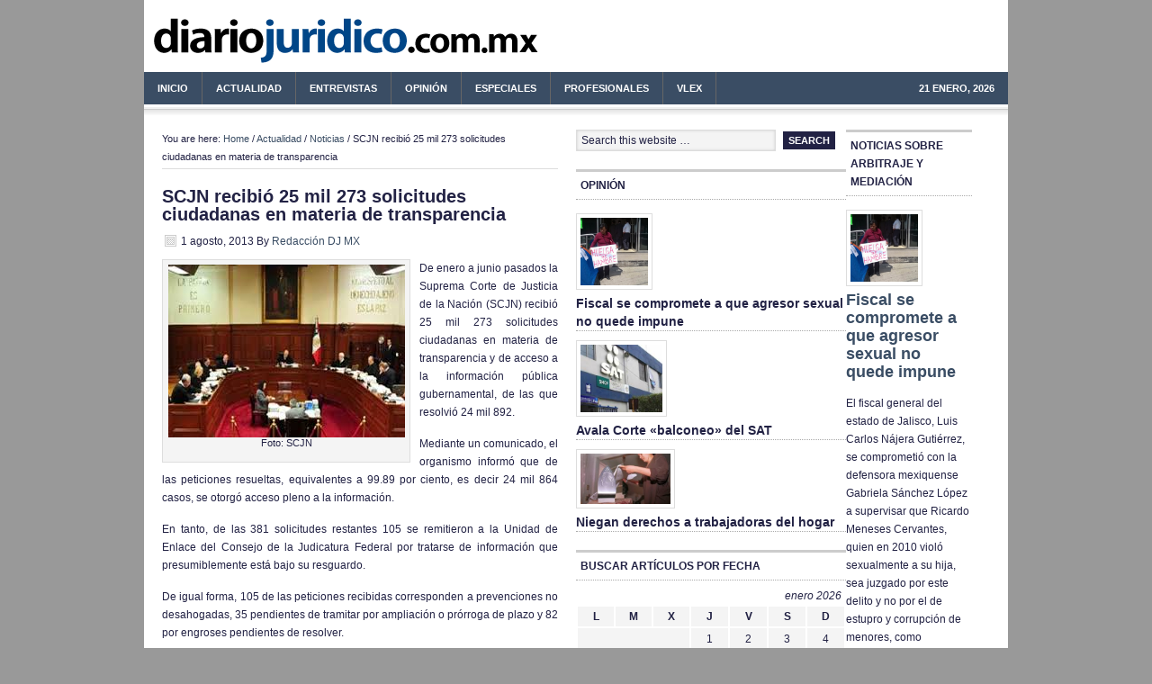

--- FILE ---
content_type: text/html
request_url: https://content.googleapis.com/static/proxy.html?usegapi=1&jsh=m%3B%2F_%2Fscs%2Fabc-static%2F_%2Fjs%2Fk%3Dgapi.lb.en.2kN9-TZiXrM.O%2Fd%3D1%2Frs%3DAHpOoo_B4hu0FeWRuWHfxnZ3V0WubwN7Qw%2Fm%3D__features__
body_size: -70
content:
<!DOCTYPE html>
<html>
<head>
<title></title>
<meta http-equiv="X-UA-Compatible" content="IE=edge" />
<script nonce="zZ8KtSbeFjMtlLnPDATYwQ">
  window['startup'] = function() {
    googleapis.server.init();
  };
</script>
<script src="https://apis.google.com/js/googleapis.proxy.js?onload=startup" async defer nonce="zZ8KtSbeFjMtlLnPDATYwQ"></script>
</head>
<body>
</body>
</html>


--- FILE ---
content_type: application/x-javascript
request_url: http://diariojuridico.com.mx/wp-content/plugins/my-youtube-playlist/myYoutubePlaylist.js?ver=4.9.28
body_size: 3736
content:
/*
myYoutubePlaylist
WordPress Plugin by Jonk, http://jonk.pirateboy.net
Download from https://wordpress.org/plugins/my-youtube-playlist/
*/

//check for ie
ie = false;
if (document.all) {
	var ie = true;
}

jQuery(document).ready(function() {
    
});
jQuery(window).load(function () {
    myYoutubePlaylist_size();
});
jQuery(window).scroll(function () {

});
var timer;
jQuery(window).resize(function () {
    timer = setTimeout(function () { 
        myYoutubePlaylist_size();
    }, 500);
});

//a function to choose another youtube-video without reloading the page
function myYoutubePlaylist_cy(ytSrc,containerId,type,play) {
	if (type == null || type == '') {
		type = 'v';
	}
	document.getElementById(containerId).innerHTML = eval("myYoutubePlaylist_cf('',ytSrc,500,307,type,play)");
	jQuery(this).addClass('myYoutubePlaylist_active');
	myYoutubePlaylist_size();
}

//a function to load flashmovies. it also prevents ie from adding the ugly border
function myYoutubePlaylist_cf(FlashVars,movie,width,height,type,play) {
	if (play == 'play') {
		play = '&autoplay=1';
	} else {
		play = '';
	}
	myYoutubePlaylist_cfStr = '<obj' + 'ect width="' + width + '" height="' + height + '" data="' + '//www.youtube.com/'+ type +'/'+ movie +'&hl=en&fs=1' + play + '" type="application/x-shockwave-flash">';
	myYoutubePlaylist_cfStr += '<param name="movie" value="//www.youtube.com/'+ type +'/'+ movie +'&hl=en&fs=1' + play + '"/>';
	myYoutubePlaylist_cfStr += '<param name="allowFullScreen" value="true"/>';
	myYoutubePlaylist_cfStr += '<param name="allowscriptaccess" value="always"/>';
	//myYoutubePlaylist_cfStr += '<param name="FlashVars" value="'+ FlashVars +'">';
	myYoutubePlaylist_cfStr += '<embed src="//www.youtube.com/'+ type +'/'+ movie +'&hl=en&fs=1'+ play +'" type="application/x-shockwave-flash" width="' + width + '" height="' + height + '" allowscriptaccess="always" allowfullscreen="true"/>';
	myYoutubePlaylist_cfStr += '<' + '/object>';
	return myYoutubePlaylist_cfStr;
}

//a function to load all movies with thumbs to a list
function myYoutubePlaylist_dl(allVideos,containerId,targetContainerId) {
	allVideosArr = allVideos.split(', ');
	if (allVideosArr.length > 1) {
		allVideosLi = '<ul class="myYoutubePlaylist_Ul" >';	
		for (var i=0; i < allVideosArr.length; i++) {
			thisLink = 'javascript:myYoutubePlaylist_cy(\''+allVideosArr[i]+'\',\''+targetContainerId+'\',\'\',\''+'play'+'\');'
			allVideosLi += '<li>' + '<a href="'+thisLink+'">' + '<span class="myYoutubePlaylist_Img" style="background-image:url(\'//i.ytimg.com/vi/'+allVideosArr[i]+'/mqdefault.jpg\');"></span>' + '</'+'a></'+'li>';
		}
		allVideosLi += '</ul><div class="myYoutubePlaylist_clearer"></div>';
		document.getElementById(containerId).innerHTML = allVideosLi;
	} else {
		document.getElementById(containerId).style.display = 'none';
	}
}

function myYoutubePlaylist_size() {
    jQuery('.myYoutubePlaylist iframe, .myYoutubePlaylist object').each(function( index ) {
        thisW = jQuery(this).attr('width');
        thisH = jQuery(this).attr('height');
        thisR = thisH / thisW;
        thisW = jQuery(this).parent().parent().width();
        thisH = jQuery(this).parent().parent().width()*thisR;
        jQuery(this).css('width', thisW);
        jQuery(this).parent().css('width', thisW);
        jQuery(this).css('height', thisH);
        jQuery(this).parent().css('height', thisH);
        jQuery(this).parent().parent().find('.myYoutubePlaylist_YoutubePlaylist').css('width', thisW+3);

        thisThmb = jQuery(this).parent().parent().find('.myYoutubePlaylist_YoutubePlaylist ul.myYoutubePlaylist_Ul li a span');
        thisThmbW = thisThmb.width();
        thisThmb.css('height', thisThmbW*0.75);
    });
}
